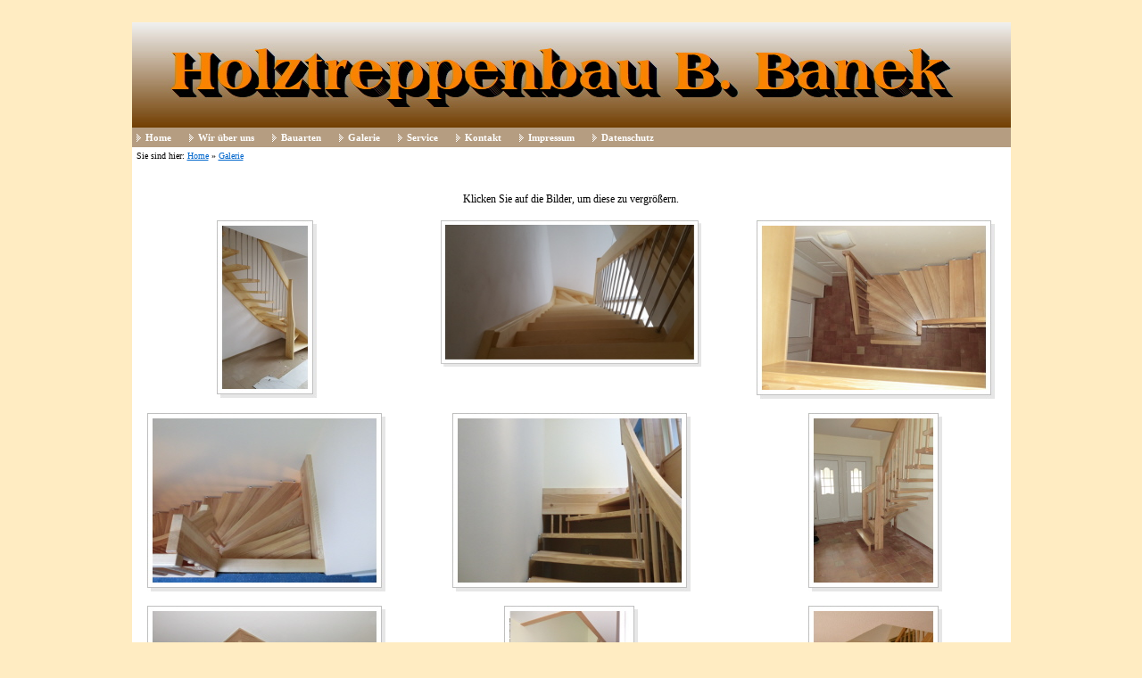

--- FILE ---
content_type: text/html
request_url: https://holztreppenbau-templin.com/treppen_viertel_gewendelt.html
body_size: 34901
content:
<!DOCTYPE html>
<html lang="de" dir="ltr">
<head>
<title>Treppen viertel gewendelt - treppenbau-banek.de</title>
<meta name="description" content="Treppen viertel gewendelt" />
<meta name="keywords" content="Treppen viertel gewendelt" />
<meta http-equiv="Content-Type" content="text/html; charset=iso-8859-1" />
<meta name="generator" content="HomepageFIX 2020 Version 11.1.0 - 09.07.2025 - http://www.homepagefix.de" />
<meta name="author" content="HomepageFIX 2020 Version 11.1.0" />
<meta http-equiv="X-UA-Compatible" content="IE=EmulateIE9"/>
<link rel="stylesheet" href="lightbox.css" type="text/css" media="screen" />
<script src="lightbox.js" type="text/javascript"></script>
<link rel="shortcut icon" href="favicon.ico" type="image/x-icon" />
<link rel="icon" href="favicon.ico" type="image/x-icon" />
<meta name="viewport" content="width=device-width, initial-scale=1.0">
<link href="layout.css" rel="stylesheet" type="text/css" media="all">
<!--[if lt IE 9]>
<link href="ie8.css" rel="stylesheet" type="text/css" media="all">
<script src="css3-mediaqueries.min.js"></script>
<script src="html5shiv.min.js"></script>
<![endif]-->
<script type="text/javascript">
msGesture = window.navigator && window.navigator.msPointerEnabled && window.MSGesture;
touchSupport = (( "ontouchstart" in window ) || msGesture || (window.navigator.MaxTouchPoints > 0) || window.DocumentTouch && document instanceof DocumentTouch);
if (touchSupport) { document.documentElement.className += ' touch'; }
</script>
</head>
<body class="" id="top">
<DIV class="frame">
<div class="wrapper row1">
<header id="header" class="full_width clear">
<a href="index.html"><img src="logo.jpg" alt="Treppen viertel gewendelt - treppenbau-banek.de" title="Treppen viertel gewendelt - treppenbau-banek.de" border="0" width="100%" /></a>
</header>
</div>
<div class="wrapper row2">
<nav id="topnav"><div class="myborder">
<div id="centeredmenu">
<ul class="clear">
<li><a href="index.html">Home</a></li>
<li><a href="wir_ueber_uns.html">Wir &uuml;ber uns</a></li>
<li><a href="bauarten.html">Bauarten</a>
<ul>
<li><a href="grundriss.html">Grundriss</a></li>
</ul></li>
<li><a href="galerie.html">Galerie</a>
<ul>
<li><a class="cup" href="treppen.html">Treppen</a>
<ul>
<li><a href="treppen_gerade.html">Treppen gerade</a></li>
<li><a href="treppen_viertel_gewendelt.html">Treppen viertel gewendelt</a></li>
<li><a href="treppen_2_x_viertel_gewendelt.html">Treppen 2 x viertel gewendelt</a></li>
<li><a href="treppen_halb_gewendelt.html">Treppen halb gewendelt</a></li>
<li><a href="raumspartreppen.html">Raumspartreppen</a></li>
</ul></li>
<li><a href="gelaender.html">Gel&auml;nder</a></li>
<li><a href="holzarten.html">Holzarten</a></li>
</ul></li>
<li><a href="service.html">Service</a></li>
<li><a href="kontakt.html">Kontakt</a></li>
<li><a href="impressum.html">Impressum</a></li>
<li><a href="datenschutz.html">Datenschutz</a></li>
<ul><li></li></ul>
</ul></div>
</div></nav>
</div>
<div class="wrapper row3">
<div id="container">
<div class="myborder">
<div style="font-size:10px;">
Sie sind hier: <a href="index.html" style="font-size:10px;">Home</a> &raquo; <a href="galerie.html" style="font-size:10px;">Galerie</a>
</div>
<br />
<center></center><br />
<div align="center">Klicken Sie auf die Bilder, um diese zu vergr&ouml;&szlig;ern.</div><br />
<div id="gallery">
<div class="clear"></div>
<div class="one_third first" align="center">
<a href="hpfixgal_treppen_viertel_gewendelt_bild_001_07_03_2018_14_42_20.jpg" rel="lightbox[gallery]" title="&nbsp;"><img src="hpfixgal_treppen_viertel_gewendelt_bild_001_07_03_2018_14_42_20_thumb.jpg" width="112" height="199" border="0" alt="" title="" /></a><br /><br />
</div>
<div class="one_third" align="center">
<a href="hpfixgal_treppen_viertel_gewendelt_bild_002_08_03_2017_14_18_46.jpg" rel="lightbox[gallery]" title="&nbsp;"><img src="hpfixgal_treppen_viertel_gewendelt_bild_002_08_03_2017_14_18_46_thumb.jpg" width="356" height="200" border="0" alt="" title="" /></a><br /><br />
</div>
<div class="one_third" align="center">
<a href="hpfixgal_treppen_viertel_gewendelt_bild_003_22_02_2011_08_10_02.jpg" rel="lightbox[gallery]" title="&nbsp;"><img src="hpfixgal_treppen_viertel_gewendelt_bild_003_22_02_2011_08_10_02_thumb.jpg" width="267" height="200" border="0" alt="" title="" /></a><br /><br />
</div>
<div class="clear"></div>
<div class="one_third first" align="center">
<a href="hpfixgal_treppen_viertel_gewendelt_bild_004_22_02_2011_08_10_00.jpg" rel="lightbox[gallery]" title="&nbsp;"><img src="hpfixgal_treppen_viertel_gewendelt_bild_004_22_02_2011_08_10_00_thumb.jpg" width="267" height="200" border="0" alt="" title="" /></a><br /><br />
</div>
<div class="one_third" align="center">
<a href="hpfixgal_treppen_viertel_gewendelt_bild_005_22_02_2011_08_10_04.jpg" rel="lightbox[gallery]" title="&nbsp;"><img src="hpfixgal_treppen_viertel_gewendelt_bild_005_22_02_2011_08_10_04_thumb.jpg" width="267" height="200" border="0" alt="" title="" /></a><br /><br />
</div>
<div class="one_third" align="center">
<a href="hpfixgal_treppen_viertel_gewendelt_bild_006_23_02_2011_08_14_38.jpg" rel="lightbox[gallery]" title="&nbsp;"><img src="hpfixgal_treppen_viertel_gewendelt_bild_006_23_02_2011_08_14_38_thumb.jpg" width="150" height="200" border="0" alt="" title="" /></a><br /><br />
</div>
<div class="clear"></div>
<div class="one_third first" align="center">
<a href="hpfixgal_treppen_viertel_gewendelt_bild_007_22_02_2011_08_10_10.jpg" rel="lightbox[gallery]" title="&nbsp;"><img src="hpfixgal_treppen_viertel_gewendelt_bild_007_22_02_2011_08_10_10_thumb.jpg" width="267" height="200" border="0" alt="" title="" /></a><br /><br />
</div>
<div class="one_third" align="center">
<a href="hpfixgal_treppen_viertel_gewendelt_bild_008_23_02_2011_08_15_22.jpg" rel="lightbox[gallery]" title="&nbsp;"><img src="hpfixgal_treppen_viertel_gewendelt_bild_008_23_02_2011_08_15_22_thumb.jpg" width="150" height="200" border="0" alt="" title="" /></a><br /><br />
</div>
<div class="one_third" align="center">
<a href="hpfixgal_treppen_viertel_gewendelt_bild_009_09_02_2011_11_06_14.jpg" rel="lightbox[gallery]" title="&nbsp;"><img src="hpfixgal_treppen_viertel_gewendelt_bild_009_09_02_2011_11_06_14_thumb.jpg" width="150" height="200" border="0" alt="" title="" /></a><br /><br />
</div>
<div class="clear"></div>
<div class="one_third first" align="center">
<a href="hpfixgal_treppen_viertel_gewendelt_bild_010_11_03_2010_11_21_40.jpg" rel="lightbox[gallery]" title="&nbsp;"><img src="hpfixgal_treppen_viertel_gewendelt_bild_010_11_03_2010_11_21_40_thumb.jpg" width="267" height="200" border="0" alt="" title="" /></a><br /><br />
</div>
<div class="one_third" align="center">
<a href="hpfixgal_treppen_viertel_gewendelt_bild_011_28_08_2012_14_23_18.jpg" rel="lightbox[gallery]" title="&nbsp;"><img src="hpfixgal_treppen_viertel_gewendelt_bild_011_28_08_2012_14_23_18_thumb.jpg" width="150" height="200" border="0" alt="" title="" /></a><br /><br />
</div>
<div class="one_third" align="center">
<a href="hpfixgal_treppen_viertel_gewendelt_bild_012_28_08_2012_14_23_32.jpg" rel="lightbox[gallery]" title="&nbsp;"><img src="hpfixgal_treppen_viertel_gewendelt_bild_012_28_08_2012_14_23_32_thumb.jpg" width="150" height="200" border="0" alt="" title="" /></a><br /><br />
</div>
<div class="clear"></div>
<div class="one_third first" align="center">
<a href="hpfixgal_treppen_viertel_gewendelt_bild_013_28_08_2012_14_23_42.jpg" rel="lightbox[gallery]" title="&nbsp;"><img src="hpfixgal_treppen_viertel_gewendelt_bild_013_28_08_2012_14_23_42_thumb.jpg" width="150" height="200" border="0" alt="" title="" /></a><br /><br />
</div>
<div class="one_third" align="center">
<a href="hpfixgal_treppen_viertel_gewendelt_bild_014_28_08_2012_14_24_52.jpg" rel="lightbox[gallery]" title="&nbsp;"><img src="hpfixgal_treppen_viertel_gewendelt_bild_014_28_08_2012_14_24_52_thumb.jpg" width="267" height="200" border="0" alt="" title="" /></a><br /><br />
</div>
<div class="one_third" align="center">
<a href="hpfixgal_treppen_viertel_gewendelt_bild_015_21_01_2013_10_58_58.jpg" rel="lightbox[gallery]" title="&nbsp;"><img src="hpfixgal_treppen_viertel_gewendelt_bild_015_21_01_2013_10_58_58_thumb.jpg" width="150" height="200" border="0" alt="" title="" /></a><br /><br />
</div>
<div class="clear"></div>
<div class="one_third first" align="center">
<a href="hpfixgal_treppen_viertel_gewendelt_bild_016_21_01_2013_10_59_10.jpg" rel="lightbox[gallery]" title="&nbsp;"><img src="hpfixgal_treppen_viertel_gewendelt_bild_016_21_01_2013_10_59_10_thumb.jpg" width="267" height="200" border="0" alt="" title="" /></a><br /><br />
</div>
<div class="one_third" align="center">
<a href="hpfixgal_treppen_viertel_gewendelt_bild_017_21_01_2013_10_59_38.jpg" rel="lightbox[gallery]" title="&nbsp;"><img src="hpfixgal_treppen_viertel_gewendelt_bild_017_21_01_2013_10_59_38_thumb.jpg" width="267" height="200" border="0" alt="" title="" /></a><br /><br />
</div>
<div class="one_third" align="center">
<a href="hpfixgal_treppen_viertel_gewendelt_bild_018_21_01_2013_11_02_04.jpg" rel="lightbox[gallery]" title="&nbsp;"><img src="hpfixgal_treppen_viertel_gewendelt_bild_018_21_01_2013_11_02_04_thumb.jpg" width="267" height="200" border="0" alt="" title="" /></a><br /><br />
</div>
<div class="clear"></div>
<div class="one_third first" align="center">
<a href="hpfixgal_treppen_viertel_gewendelt_bild_019_26_04_2013_14_13_14.jpg" rel="lightbox[gallery]" title="&nbsp;"><img src="hpfixgal_treppen_viertel_gewendelt_bild_019_26_04_2013_14_13_14_thumb.jpg" width="150" height="200" border="0" alt="" title="" /></a><br /><br />
</div>
<div class="one_third" align="center">
<a href="hpfixgal_treppen_viertel_gewendelt_bild_020_26_04_2013_14_13_32.jpg" rel="lightbox[gallery]" title="&nbsp;"><img src="hpfixgal_treppen_viertel_gewendelt_bild_020_26_04_2013_14_13_32_thumb.jpg" width="150" height="200" border="0" alt="" title="" /></a><br /><br />
</div>
<div class="one_third" align="center">
<a href="hpfixgal_treppen_viertel_gewendelt_bild_021_26_04_2013_14_13_58.jpg" rel="lightbox[gallery]" title="&nbsp;"><img src="hpfixgal_treppen_viertel_gewendelt_bild_021_26_04_2013_14_13_58_thumb.jpg" width="267" height="200" border="0" alt="" title="" /></a><br /><br />
</div>
<div class="clear"></div>
<div class="one_third first" align="center">
<a href="hpfixgal_treppen_viertel_gewendelt_bild_022_26_04_2013_14_14_26.jpg" rel="lightbox[gallery]" title="&nbsp;"><img src="hpfixgal_treppen_viertel_gewendelt_bild_022_26_04_2013_14_14_26_thumb.jpg" width="267" height="200" border="0" alt="" title="" /></a><br /><br />
</div>
<div class="one_third" align="center">
<a href="hpfixgal_treppen_viertel_gewendelt_bild_023_26_04_2013_14_15_38.jpg" rel="lightbox[gallery]" title="&nbsp;"><img src="hpfixgal_treppen_viertel_gewendelt_bild_023_26_04_2013_14_15_38_thumb.jpg" width="267" height="200" border="0" alt="" title="" /></a><br /><br />
</div>
<div class="one_third" align="center">
<a href="hpfixgal_treppen_viertel_gewendelt_bild_024_15_11_2013_13_25_52.jpg" rel="lightbox[gallery]" title="&nbsp;"><img src="hpfixgal_treppen_viertel_gewendelt_bild_024_15_11_2013_13_25_52_thumb.jpg" width="267" height="200" border="0" alt="" title="" /></a><br /><br />
</div>
<div class="clear"></div>
<div class="one_third first" align="center">
<a href="hpfixgal_treppen_viertel_gewendelt_bild_025_15_11_2013_13_26_06.jpg" rel="lightbox[gallery]" title="&nbsp;"><img src="hpfixgal_treppen_viertel_gewendelt_bild_025_15_11_2013_13_26_06_thumb.jpg" width="267" height="200" border="0" alt="" title="" /></a><br /><br />
</div>
<div class="one_third" align="center">
<a href="hpfixgal_treppen_viertel_gewendelt_bild_026_15_11_2013_13_26_20.jpg" rel="lightbox[gallery]" title="&nbsp;"><img src="hpfixgal_treppen_viertel_gewendelt_bild_026_15_11_2013_13_26_20_thumb.jpg" width="267" height="200" border="0" alt="" title="" /></a><br /><br />
</div>
<div class="one_third" align="center">
<a href="hpfixgal_treppen_viertel_gewendelt_bild_027_15_11_2013_13_26_32.jpg" rel="lightbox[gallery]" title="&nbsp;"><img src="hpfixgal_treppen_viertel_gewendelt_bild_027_15_11_2013_13_26_32_thumb.jpg" width="267" height="200" border="0" alt="" title="" /></a><br /><br />
</div>
<div class="clear"></div>
<div class="one_third first" align="center">
<a href="hpfixgal_treppen_viertel_gewendelt_bild_028_10_12_2013_15_23_32.jpg" rel="lightbox[gallery]" title="&nbsp;"><img src="hpfixgal_treppen_viertel_gewendelt_bild_028_10_12_2013_15_23_32_thumb.jpg" width="150" height="200" border="0" alt="" title="" /></a><br /><br />
</div>
<div class="one_third" align="center">
<a href="hpfixgal_treppen_viertel_gewendelt_bild_029_10_12_2013_15_23_50.jpg" rel="lightbox[gallery]" title="&nbsp;"><img src="hpfixgal_treppen_viertel_gewendelt_bild_029_10_12_2013_15_23_50_thumb.jpg" width="150" height="200" border="0" alt="" title="" /></a><br /><br />
</div>
<div class="one_third" align="center">
<a href="hpfixgal_treppen_viertel_gewendelt_bild_030_10_12_2013_15_24_38.jpg" rel="lightbox[gallery]" title="&nbsp;"><img src="hpfixgal_treppen_viertel_gewendelt_bild_030_10_12_2013_15_24_38_thumb.jpg" width="267" height="200" border="0" alt="" title="" /></a><br /><br />
</div>
<div class="clear"></div>
<div class="one_third first" align="center">
<a href="hpfixgal_treppen_viertel_gewendelt_bild_031_05_11_2014_16_20_02.jpg" rel="lightbox[gallery]" title="&nbsp;"><img src="hpfixgal_treppen_viertel_gewendelt_bild_031_05_11_2014_16_20_02_thumb.jpg" width="267" height="200" border="0" alt="" title="" /></a><br /><br />
</div>
<div class="one_third" align="center">
<a href="hpfixgal_treppen_viertel_gewendelt_bild_032_05_11_2014_16_21_04.jpg" rel="lightbox[gallery]" title="&nbsp;"><img src="hpfixgal_treppen_viertel_gewendelt_bild_032_05_11_2014_16_21_04_thumb.jpg" width="267" height="200" border="0" alt="" title="" /></a><br /><br />
</div>
<div class="one_third" align="center">
<a href="hpfixgal_treppen_viertel_gewendelt_bild_033_05_11_2014_16_21_30.jpg" rel="lightbox[gallery]" title="&nbsp;"><img src="hpfixgal_treppen_viertel_gewendelt_bild_033_05_11_2014_16_21_30_thumb.jpg" width="267" height="200" border="0" alt="" title="" /></a><br /><br />
</div>
<div class="clear"></div>
<div class="one_third first" align="center">
<a href="hpfixgal_treppen_viertel_gewendelt_bild_034_22_05_2015_13_16_54.jpg" rel="lightbox[gallery]" title="&nbsp;"><img src="hpfixgal_treppen_viertel_gewendelt_bild_034_22_05_2015_13_16_54_thumb.jpg" width="267" height="200" border="0" alt="" title="" /></a><br /><br />
</div>
<div class="one_third" align="center">
<a href="hpfixgal_treppen_viertel_gewendelt_bild_035_22_05_2015_13_17_38.jpg" rel="lightbox[gallery]" title="&nbsp;"><img src="hpfixgal_treppen_viertel_gewendelt_bild_035_22_05_2015_13_17_38_thumb.jpg" width="267" height="200" border="0" alt="" title="" /></a><br /><br />
</div>
<div class="one_third" align="center">
<a href="hpfixgal_treppen_viertel_gewendelt_bild_036_22_05_2015_13_18_32.jpg" rel="lightbox[gallery]" title="&nbsp;"><img src="hpfixgal_treppen_viertel_gewendelt_bild_036_22_05_2015_13_18_32_thumb.jpg" width="267" height="200" border="0" alt="" title="" /></a><br /><br />
</div>
<div class="clear"></div>
<div class="one_third first" align="center">
<a href="hpfixgal_treppen_viertel_gewendelt_bild_037_23_04_2014_11_53_06.jpg" rel="lightbox[gallery]" title="&nbsp;"><img src="hpfixgal_treppen_viertel_gewendelt_bild_037_23_04_2014_11_53_06_thumb.jpg" width="123" height="199" border="0" alt="" title="" /></a><br /><br />
</div>
<div class="one_third" align="center">
<a href="hpfixgal_treppen_viertel_gewendelt_bild_038_28_12_2018_13_27_34.jpg" rel="lightbox[gallery]" title="&nbsp;"><img src="hpfixgal_treppen_viertel_gewendelt_bild_038_28_12_2018_13_27_34_thumb.jpg" width="267" height="200" border="0" alt="" title="" /></a><br /><br />
</div>
<div class="one_third" align="center">
<a href="hpfixgal_treppen_viertel_gewendelt_bild_039_28_12_2018_13_28_18.jpg" rel="lightbox[gallery]" title="&nbsp;"><img src="hpfixgal_treppen_viertel_gewendelt_bild_039_28_12_2018_13_28_18_thumb.jpg" width="267" height="200" border="0" alt="" title="" /></a><br /><br />
</div>
<div class="clear"></div>
<div class="one_third first" align="center">
<a href="hpfixgal_treppen_viertel_gewendelt_bild_040_28_12_2018_13_28_54.jpg" rel="lightbox[gallery]" title="&nbsp;"><img src="hpfixgal_treppen_viertel_gewendelt_bild_040_28_12_2018_13_28_54_thumb.jpg" width="267" height="200" border="0" alt="" title="" /></a><br /><br />
</div>
<div class="one_third" align="center">
<a href="hpfixgal_treppen_viertel_gewendelt_bild_041_28_12_2018_13_29_24.jpg" rel="lightbox[gallery]" title="&nbsp;"><img src="hpfixgal_treppen_viertel_gewendelt_bild_041_28_12_2018_13_29_24_thumb.jpg" width="267" height="200" border="0" alt="" title="" /></a><br /><br />
</div>
<div class="one_third" align="center">
<a href="hpfixgal_treppen_viertel_gewendelt_bild_042_28_12_2018_13_29_38.jpg" rel="lightbox[gallery]" title="&nbsp;"><img src="hpfixgal_treppen_viertel_gewendelt_bild_042_28_12_2018_13_29_38_thumb.jpg" width="267" height="200" border="0" alt="" title="" /></a><br /><br />
</div>
<div class="clear"></div>
<div class="one_third first" align="center">
<a href="hpfixgal_treppen_viertel_gewendelt_bild_043_28_12_2018_13_31_56.jpg" rel="lightbox[gallery]" title="&nbsp;"><img src="hpfixgal_treppen_viertel_gewendelt_bild_043_28_12_2018_13_31_56_thumb.jpg" width="267" height="200" border="0" alt="" title="" /></a><br /><br />
</div>
<div class="one_third" align="center">
<a href="hpfixgal_treppen_viertel_gewendelt_bild_044_28_12_2018_13_32_18.jpg" rel="lightbox[gallery]" title="&nbsp;"><img src="hpfixgal_treppen_viertel_gewendelt_bild_044_28_12_2018_13_32_18_thumb.jpg" width="267" height="200" border="0" alt="" title="" /></a><br /><br />
</div>
<div class="one_third" align="center">
<a href="hpfixgal_treppen_viertel_gewendelt_bild_045_28_12_2018_13_32_36.jpg" rel="lightbox[gallery]" title="&nbsp;"><img src="hpfixgal_treppen_viertel_gewendelt_bild_045_28_12_2018_13_32_36_thumb.jpg" width="267" height="200" border="0" alt="" title="" /></a><br /><br />
</div>
<div class="clear"></div>
<div class="one_third first" align="center">
<a href="hpfixgal_treppen_viertel_gewendelt_bild_046_28_12_2018_13_33_12.jpg" rel="lightbox[gallery]" title="&nbsp;"><img src="hpfixgal_treppen_viertel_gewendelt_bild_046_28_12_2018_13_33_12_thumb.jpg" width="267" height="200" border="0" alt="" title="" /></a><br /><br />
</div>
<div class="one_third" align="center">
<a href="hpfixgal_treppen_viertel_gewendelt_bild_047_28_12_2018_13_33_28.jpg" rel="lightbox[gallery]" title="&nbsp;"><img src="hpfixgal_treppen_viertel_gewendelt_bild_047_28_12_2018_13_33_28_thumb.jpg" width="267" height="200" border="0" alt="" title="" /></a><br /><br />
</div>
<div class="one_third" align="center">
<a href="hpfixgal_treppen_viertel_gewendelt_bild_048_22_04_2016_08_32_26.jpg" rel="lightbox[gallery]" title="&nbsp;"><img src="hpfixgal_treppen_viertel_gewendelt_bild_048_22_04_2016_08_32_26_thumb.jpg" width="267" height="200" border="0" alt="" title="" /></a><br /><br />
</div>
<div class="clear"></div>
<div class="one_third first" align="center">
<a href="hpfixgal_treppen_viertel_gewendelt_bild_049_22_04_2016_08_32_34.jpg" rel="lightbox[gallery]" title="&nbsp;"><img src="hpfixgal_treppen_viertel_gewendelt_bild_049_22_04_2016_08_32_34_thumb.jpg" width="267" height="200" border="0" alt="" title="" /></a><br /><br />
</div>
<div class="one_third" align="center">
<a href="hpfixgal_treppen_viertel_gewendelt_bild_050_22_04_2016_08_32_40.jpg" rel="lightbox[gallery]" title="&nbsp;"><img src="hpfixgal_treppen_viertel_gewendelt_bild_050_22_04_2016_08_32_40_thumb.jpg" width="267" height="200" border="0" alt="" title="" /></a><br /><br />
</div>
<div class="one_third" align="center">
<a href="hpfixgal_treppen_viertel_gewendelt_bild_051_22_04_2016_08_32_50.jpg" rel="lightbox[gallery]" title="&nbsp;"><img src="hpfixgal_treppen_viertel_gewendelt_bild_051_22_04_2016_08_32_50_thumb.jpg" width="150" height="200" border="0" alt="" title="" /></a><br /><br />
</div>
<div class="clear"></div>
<div class="one_third first" align="center">
<a href="hpfixgal_treppen_viertel_gewendelt_bild_052_22_04_2016_08_33_08.jpg" rel="lightbox[gallery]" title="&nbsp;"><img src="hpfixgal_treppen_viertel_gewendelt_bild_052_22_04_2016_08_33_08_thumb.jpg" width="267" height="200" border="0" alt="" title="" /></a><br /><br />
</div>
<div class="one_third" align="center">
<a href="hpfixgal_treppen_viertel_gewendelt_bild_053_11_11_2015_14_09_16.jpg" rel="lightbox[gallery]" title="&nbsp;"><img src="hpfixgal_treppen_viertel_gewendelt_bild_053_11_11_2015_14_09_16_thumb.jpg" width="150" height="200" border="0" alt="" title="" /></a><br /><br />
</div>
<div class="one_third" align="center">
<a href="hpfixgal_treppen_viertel_gewendelt_bild_054_11_11_2015_14_09_58.jpg" rel="lightbox[gallery]" title="&nbsp;"><img src="hpfixgal_treppen_viertel_gewendelt_bild_054_11_11_2015_14_09_58_thumb.jpg" width="267" height="200" border="0" alt="" title="" /></a><br /><br />
</div>
<div class="clear"></div>
<div class="one_third first" align="center">
<a href="hpfixgal_treppen_viertel_gewendelt_bild_055_11_11_2015_14_10_32.jpg" rel="lightbox[gallery]" title="&nbsp;"><img src="hpfixgal_treppen_viertel_gewendelt_bild_055_11_11_2015_14_10_32_thumb.jpg" width="267" height="200" border="0" alt="" title="" /></a><br /><br />
</div>
<div class="one_third" align="center">
<a href="hpfixgal_treppen_viertel_gewendelt_bild_056_11_11_2015_14_10_42.jpg" rel="lightbox[gallery]" title="&nbsp;"><img src="hpfixgal_treppen_viertel_gewendelt_bild_056_11_11_2015_14_10_42_thumb.jpg" width="267" height="200" border="0" alt="" title="" /></a><br /><br />
</div>
<div class="one_third" align="center">
<a href="hpfixgal_treppen_viertel_gewendelt_bild_057_11_11_2015_14_11_02.jpg" rel="lightbox[gallery]" title="&nbsp;"><img src="hpfixgal_treppen_viertel_gewendelt_bild_057_11_11_2015_14_11_02_thumb.jpg" width="267" height="200" border="0" alt="" title="" /></a><br /><br />
</div>
<div class="clear"></div>
<div class="one_third first" align="center">
<a href="hpfixgal_treppen_viertel_gewendelt_bild_058_11_11_2015_14_11_52.jpg" rel="lightbox[gallery]" title="&nbsp;"><img src="hpfixgal_treppen_viertel_gewendelt_bild_058_11_11_2015_14_11_52_thumb.jpg" width="267" height="200" border="0" alt="" title="" /></a><br /><br />
</div>
<div class="one_third" align="center">
<a href="hpfixgal_treppen_viertel_gewendelt_bild_059_08_07_2014_16_06_54.jpg" rel="lightbox[gallery]" title="&nbsp;"><img src="hpfixgal_treppen_viertel_gewendelt_bild_059_08_07_2014_16_06_54_thumb.jpg" width="267" height="200" border="0" alt="" title="" /></a><br /><br />
</div>
<div class="one_third" align="center">
<a href="hpfixgal_treppen_viertel_gewendelt_bild_060_08_07_2014_16_07_44.jpg" rel="lightbox[gallery]" title="&nbsp;"><img src="hpfixgal_treppen_viertel_gewendelt_bild_060_08_07_2014_16_07_44_thumb.jpg" width="267" height="200" border="0" alt="" title="" /></a><br /><br />
</div>
<div class="clear"></div>
<div class="one_third first" align="center">
<a href="hpfixgal_treppen_viertel_gewendelt_bild_061_08_07_2014_16_07_58.jpg" rel="lightbox[gallery]" title="&nbsp;"><img src="hpfixgal_treppen_viertel_gewendelt_bild_061_08_07_2014_16_07_58_thumb.jpg" width="267" height="200" border="0" alt="" title="" /></a><br /><br />
</div>
<div class="one_third" align="center">
<a href="hpfixgal_treppen_viertel_gewendelt_bild_062_08_07_2014_16_09_52.jpg" rel="lightbox[gallery]" title="&nbsp;"><img src="hpfixgal_treppen_viertel_gewendelt_bild_062_08_07_2014_16_09_52_thumb.jpg" width="267" height="200" border="0" alt="" title="" /></a><br /><br />
</div>
<div class="one_third" align="center">
<a href="hpfixgal_treppen_viertel_gewendelt_bild_063_27_11_2008_14_04_26.jpg" rel="lightbox[gallery]" title="&nbsp;"><img src="hpfixgal_treppen_viertel_gewendelt_bild_063_27_11_2008_14_04_26_thumb.jpg" width="299" height="200" border="0" alt="" title="" /></a><br /><br />
</div>
<div class="clear"></div>
<div class="one_third first" align="center">
<a href="hpfixgal_treppen_viertel_gewendelt_bild_064_16_06_2004_07_48_52.jpg" rel="lightbox[gallery]" title="&nbsp;"><img src="hpfixgal_treppen_viertel_gewendelt_bild_064_16_06_2004_07_48_52_thumb.jpg" width="267" height="200" border="0" alt="" title="" /></a><br /><br />
</div>
<div class="one_third" align="center">
<a href="hpfixgal_treppen_viertel_gewendelt_bild_065_16_06_2004_07_48_54.jpg" rel="lightbox[gallery]" title="&nbsp;"><img src="hpfixgal_treppen_viertel_gewendelt_bild_065_16_06_2004_07_48_54_thumb.jpg" width="267" height="200" border="0" alt="" title="" /></a><br /><br />
</div>
<div class="one_third" align="center">
<a href="hpfixgal_treppen_viertel_gewendelt_bild_066_16_06_2004_07_48_56.jpg" rel="lightbox[gallery]" title="&nbsp;"><img src="hpfixgal_treppen_viertel_gewendelt_bild_066_16_06_2004_07_48_56_thumb.jpg" width="267" height="200" border="0" alt="" title="" /></a><br /><br />
</div>
<div class="clear"></div>
<div class="one_third first" align="center">
<a href="hpfixgal_treppen_viertel_gewendelt_bild_067_16_06_2004_07_48_58.jpg" rel="lightbox[gallery]" title="&nbsp;"><img src="hpfixgal_treppen_viertel_gewendelt_bild_067_16_06_2004_07_48_58_thumb.jpg" width="267" height="200" border="0" alt="" title="" /></a><br /><br />
</div>
<div class="one_third" align="center">
<a href="hpfixgal_treppen_viertel_gewendelt_bild_068_03_07_2017_14_20_14.jpg" rel="lightbox[gallery]" title="&nbsp;"><img src="hpfixgal_treppen_viertel_gewendelt_bild_068_03_07_2017_14_20_14_thumb.jpg" width="356" height="200" border="0" alt="" title="" /></a><br /><br />
</div>
<div class="one_third" align="center">
<a href="hpfixgal_treppen_viertel_gewendelt_bild_069_03_07_2017_14_20_24.jpg" rel="lightbox[gallery]" title="&nbsp;"><img src="hpfixgal_treppen_viertel_gewendelt_bild_069_03_07_2017_14_20_24_thumb.jpg" width="112" height="199" border="0" alt="" title="" /></a><br /><br />
</div>
<div class="clear"></div>
<div class="one_third first" align="center">
<a href="hpfixgal_treppen_viertel_gewendelt_bild_070_16_07_2019_10_23_38.jpg" rel="lightbox[gallery]" title="&nbsp;"><img src="hpfixgal_treppen_viertel_gewendelt_bild_070_16_07_2019_10_23_38_thumb.jpg" width="267" height="200" border="0" alt="" title="" /></a><br /><br />
</div>
<div class="one_third" align="center">
<a href="hpfixgal_treppen_viertel_gewendelt_bild_071_16_07_2019_10_23_28.jpg" rel="lightbox[gallery]" title="&nbsp;"><img src="hpfixgal_treppen_viertel_gewendelt_bild_071_16_07_2019_10_23_28_thumb.jpg" width="267" height="200" border="0" alt="" title="" /></a><br /><br />
</div>
<div class="one_third" align="center">
<a href="hpfixgal_treppen_viertel_gewendelt_bild_072_16_07_2019_10_24_48.jpg" rel="lightbox[gallery]" title="&nbsp;"><img src="hpfixgal_treppen_viertel_gewendelt_bild_072_16_07_2019_10_24_48_thumb.jpg" width="267" height="200" border="0" alt="" title="" /></a><br /><br />
</div>
<div class="clear"></div>
<div class="one_third first" align="center">
<a href="hpfixgal_treppen_viertel_gewendelt_bild_073_16_07_2019_10_24_10.jpg" rel="lightbox[gallery]" title="&nbsp;"><img src="hpfixgal_treppen_viertel_gewendelt_bild_073_16_07_2019_10_24_10_thumb.jpg" width="267" height="200" border="0" alt="" title="" /></a><br /><br />
</div>
<div class="one_third" align="center">
<a href="hpfixgal_treppen_viertel_gewendelt_bild_074_29_10_2020_11_40_08.jpg" rel="lightbox[gallery]" title="&nbsp;"><img src="hpfixgal_treppen_viertel_gewendelt_bild_074_29_10_2020_11_40_08_thumb.jpg" width="267" height="200" border="0" alt="" title="" /></a><br /><br />
</div>
<div class="one_third" align="center">
<a href="hpfixgal_treppen_viertel_gewendelt_bild_075_29_10_2020_11_40_46.jpg" rel="lightbox[gallery]" title="&nbsp;"><img src="hpfixgal_treppen_viertel_gewendelt_bild_075_29_10_2020_11_40_46_thumb.jpg" width="267" height="200" border="0" alt="" title="" /></a><br /><br />
</div>
<div class="clear"></div>
<div class="one_third first" align="center">
<a href="hpfixgal_treppen_viertel_gewendelt_bild_076_09_10_2023_08_25_50.jpg" rel="lightbox[gallery]" title="&nbsp;"><img src="hpfixgal_treppen_viertel_gewendelt_bild_076_09_10_2023_08_25_50_thumb.jpg" width="150" height="200" border="0" alt="" title="" /></a><br /><br />
</div>
<div class="one_third" align="center">
<a href="hpfixgal_treppen_viertel_gewendelt_bild_077_09_10_2023_08_25_50.jpg" rel="lightbox[gallery]" title="&nbsp;"><img src="hpfixgal_treppen_viertel_gewendelt_bild_077_09_10_2023_08_25_50_thumb.jpg" width="150" height="200" border="0" alt="" title="" /></a><br /><br />
</div>
<div class="one_third" align="center">
<a href="hpfixgal_treppen_viertel_gewendelt_bild_078_09_10_2023_08_25_50.jpg" rel="lightbox[gallery]" title="&nbsp;"><img src="hpfixgal_treppen_viertel_gewendelt_bild_078_09_10_2023_08_25_50_thumb.jpg" width="150" height="200" border="0" alt="" title="" /></a><br /><br />
</div>
<div class="clear"></div>
<div class="one_third first" align="center">
<a href="hpfixgal_treppen_viertel_gewendelt_bild_079_09_10_2023_08_25_50.jpg" rel="lightbox[gallery]" title="&nbsp;"><img src="hpfixgal_treppen_viertel_gewendelt_bild_079_09_10_2023_08_25_50_thumb.jpg" width="150" height="200" border="0" alt="" title="" /></a><br /><br />
</div>
<div class="one_third" align="center">
<a href="hpfixgal_treppen_viertel_gewendelt_bild_080_19_10_2023_07_48_04.jpg" rel="lightbox[gallery]" title="&nbsp;"><img src="hpfixgal_treppen_viertel_gewendelt_bild_080_19_10_2023_07_48_04_thumb.jpg" width="222" height="200" border="0" alt="" title="" /></a><br /><br />
</div>
<div class="one_third" align="center">
<a href="hpfixgal_treppen_viertel_gewendelt_bild_081_02_11_2021_15_03_28.jpg" rel="lightbox[gallery]" title="&nbsp;"><img src="hpfixgal_treppen_viertel_gewendelt_bild_081_02_11_2021_15_03_28_thumb.jpg" width="112" height="199" border="0" alt="" title="" /></a><br /><br />
</div>
<div class="clear"></div>
<div class="one_third first" align="center">
<a href="hpfixgal_treppen_viertel_gewendelt_bild_082_11_08_2022_14_27_06.jpg" rel="lightbox[gallery]" title="&nbsp;"><img src="hpfixgal_treppen_viertel_gewendelt_bild_082_11_08_2022_14_27_06_thumb.jpg" width="152" height="201" border="0" alt="" title="" /></a><br /><br />
</div>
<div class="one_third" align="center">
<a href="hpfixgal_treppen_viertel_gewendelt_bild_083_29_10_2021_10_18_50.jpg" rel="lightbox[gallery]" title="&nbsp;"><img src="hpfixgal_treppen_viertel_gewendelt_bild_083_29_10_2021_10_18_50_thumb.jpg" width="150" height="200" border="0" alt="" title="" /></a><br /><br />
</div>
<div class="one_third" align="center">
<a href="hpfixgal_treppen_viertel_gewendelt_bild_084_31_03_2022_18_51_50.jpg" rel="lightbox[gallery]" title="&nbsp;"><img src="hpfixgal_treppen_viertel_gewendelt_bild_084_31_03_2022_18_51_50_thumb.jpg" width="112" height="199" border="0" alt="" title="" /></a><br /><br />
</div>
<div class="clear"></div>
<div class="one_third first" align="center">
<a href="hpfixgal_treppen_viertel_gewendelt_bild_085_31_03_2022_18_51_50.jpg" rel="lightbox[gallery]" title="&nbsp;"><img src="hpfixgal_treppen_viertel_gewendelt_bild_085_31_03_2022_18_51_50_thumb.jpg" width="112" height="199" border="0" alt="" title="" /></a><br /><br />
</div>
<div class="one_third" align="center">
<a href="hpfixgal_treppen_viertel_gewendelt_bild_086_31_03_2022_18_51_50.jpg" rel="lightbox[gallery]" title="&nbsp;"><img src="hpfixgal_treppen_viertel_gewendelt_bild_086_31_03_2022_18_51_50_thumb.jpg" width="112" height="199" border="0" alt="" title="" /></a><br /><br />
</div>
<div class="one_third" align="center">
<a href="hpfixgal_treppen_viertel_gewendelt_bild_087_31_03_2022_18_51_50.jpg" rel="lightbox[gallery]" title="&nbsp;"><img src="hpfixgal_treppen_viertel_gewendelt_bild_087_31_03_2022_18_51_50_thumb.jpg" width="356" height="200" border="0" alt="" title="" /></a><br /><br />
</div>
<div class="clear"></div>
<div class="one_third first" align="center">
<a href="hpfixgal_treppen_viertel_gewendelt_bild_088_31_03_2022_18_51_52.jpg" rel="lightbox[gallery]" title="&nbsp;"><img src="hpfixgal_treppen_viertel_gewendelt_bild_088_31_03_2022_18_51_52_thumb.jpg" width="112" height="199" border="0" alt="" title="" /></a><br /><br />
</div>
<div class="one_third" align="center">
<a href="hpfixgal_treppen_viertel_gewendelt_bild_089_17_03_2025_11_34_14.jpg" rel="lightbox[gallery]" title="&nbsp;"><img src="hpfixgal_treppen_viertel_gewendelt_bild_089_17_03_2025_11_34_14_thumb.jpg" width="267" height="200" border="0" alt="" title="" /></a><br /><br />
</div>
<div class="one_third" align="center">
<a href="hpfixgal_treppen_viertel_gewendelt_bild_090_17_03_2025_11_34_26.jpg" rel="lightbox[gallery]" title="&nbsp;"><img src="hpfixgal_treppen_viertel_gewendelt_bild_090_17_03_2025_11_34_26_thumb.jpg" width="267" height="200" border="0" alt="" title="" /></a><br /><br />
</div>
<div class="clear"></div>
<div class="one_third first" align="center">
<a href="hpfixgal_treppen_viertel_gewendelt_bild_091_17_03_2025_11_34_32.jpg" rel="lightbox[gallery]" title="&nbsp;"><img src="hpfixgal_treppen_viertel_gewendelt_bild_091_17_03_2025_11_34_32_thumb.jpg" width="267" height="200" border="0" alt="" title="" /></a><br /><br />
</div>
<div class="clear"></div>
</div>
<center></center>
<div align="center">
<br />
</div>
</div>
</div>
</div>
<div class="wrapper row4">
<div id="copyright" class="clear">
<div class="myborder" align="center">
<a class="footerlink" href="impressum.html">Impressum</a>
| <a class="footerlink" href="datenschutz.html">Datenschutz</a>
| &copy; Copyright Treppenbau B. Banek
| Letzte &Auml;nderung: 09.07.2025
| Erstellt mit <a rel="nofollow" class="footerlink" href="http://www.eigene-homepage-365.de" target="_blank">HomepageFIX 2020</a>
&nbsp;&nbsp;
</div></div>
<p id="back-top"><a href="#top"><span></span></a></p>
</div></div>
<!-- Scripts -->
<script src="jquery-latest.min.js"></script>
<script src="jquery-ui.min.js"></script>
<script src="lightbox.js"></script>
<script>window.jQuery || document.write('<script src="jquery-latest.min.js"><\/script>\
<script src="jquery-ui.min.js"><\/script>')</script>
<script>jQuery(document).ready(function($){ $('img').removeAttr('width height'); });</script>
<!--[if gt IE 8]><script src="jquery-mobilemenu.min.js"></script><![endif]-->
<!--[if !IE]><!--><script src="jquery-mobilemenu.min.js"></script><!--<![endif]-->
<script src="custom.js"></script>
</body>
</html>


--- FILE ---
content_type: text/css
request_url: https://holztreppenbau-templin.com/layout.css
body_size: 23870
content:



img.bg { z-index: -200; }

html{overflow-y:scroll;}
body{
	
	
	background-color : #FFECC2;
	color : #000000;
	font-size: 12px;
	font-family : Verdana;
	margin: 5px 0px 0px 0px; 
	padding: 0px;
	text-align: center;	
}

#cookie-bar {background:#111111; height:24px; line-height:24px; color:#eeeeee; text-align:center; padding:3px 0; z-index: 999999;}
#cookie-bar.fixed {position:fixed; top:0; left:0; width:100%;}
#cookie-bar.fixed.bottom {bottom:0; top:auto;}
#cookie-bar p {margin:0; padding:0;}
#cookie-bar a {color:#ffffff; display:inline-block; border-radius:3px; text-decoration:none; padding:0 6px; margin-left:8px;}
#cookie-bar .cb-enable {background:#007700;}
#cookie-bar .cb-enable:hover {background:#009900;}
#cookie-bar .cb-disable {background:#990000;}
#cookie-bar .cb-disable:hover {background:#bb0000;}
#cookie-bar .cb-policy {background:#0033bb;}
#cookie-bar .cb-policy:hover {background:#0055dd;}

.frame {max-width: 985px; margin: 0 auto;}

body{margin:0; padding:0; }
body.boxed{color:#919191; background-color:#000000;}

.justify{text-align:justify;}
.bold{font-weight:bold;}
.center{text-align:center;}
.right{text-align:right;}
.uppercase{text-transform:uppercase;}
.hidden{display:none;}

.clear{display:block; clear:both;}
.clear:after{display:block; visibility:hidden; height:0; clear:both; font-size:0; content:"";}

a {color : #0066CC; font-weight : normal; font-size: 12px; text-decoration:underline; }
a:hover{ color : #0066CC; }

.fl_left{float:left;}
.fl_right{float:right;}

img{width:auto; max-width:100%; height:auto; margin:0; padding:0; border:none; line-height:normal; vertical-align:middle;}
.boxholder{padding:9px; border:1px solid #0066CC;}
.imgl{float:left; margin:0 15px 10px 0; clear:left;}
.imgr{float:right; margin:0 0 10px 15px; clear:right;}

address, article, aside, figcaption, figure, footer, header, hgroup, nav, section{display:block; margin:0; padding:0;}

.video{display:block; position:relative; width:100%; height:0; margin:0; padding:0 0 56.25% 0; /* using a 16:9 aspect ratio, the height is 56.25% of the width (9/16=0.5625) */}
.video iframe{display:block; position:absolute; width:100%; height:100%; margin:0; padding:0;}

div.wrapper, .wrapper100{display:block; width:100%; margin:0; padding:0; text-align:left; word-wrap:break-word; }

body{font-family:Verdana;}

h1, h2, h3, h4, h5, h6{margin:0 0 30px 0; font-family:Verdana; font-weight:normal; line-height:normal;}

address{margin:10px 0; font-style:normal;}

nav ul{margin:0; padding:0; list-style:none;}

#header, #topnav, #intro, #container, #footer, #copyright{margin:0 auto;}

#header{padding:0px 0;}

#header hgroup{display:block; float:left; width:auto; clear:right;}
#header hgroup h1, #header hgroup h2{margin:0; font-weight:normal; text-transform:none;}
#header hgroup h1{font-size:2em;}
#header hgroup h2{font-size:1em;}

#header #header-contact{display:block; float:right; width:auto; clear:right;}
#header #header-contact ul{margin-top:15px;}
#header #header-contact li{display:inline; margin:0 0 0 15px; padding:0 0 0 15px; border-left:1px solid #C0BAB6;}
#header #header-contact li:first-child{margin:0; padding:0; border:none;}

/*#container{padding:2px 0; clear:both; font-size:1em; line-height:1.4em; background-color: #FFFFFF;  } */
#container{padding:2px 0; clear:both; font-size:1em; line-height:1.4em; background: rgb(255,255,255); background: rgba(255,255,255, 1);} 
#container section{margin-bottom:50px;}
#container section.last{margin-bottom:0;}
#container .myborder li {list-style-position:outside;}

.emphasise, #container .emphasise{font-size:2.8em; line-height:1.4em;}

.font-small, #container .font-small{font-size:1em;}
.font-medium, #container .font-medium{font-size:1.2em;}
.font-large, #container .font-large{font-size:1.4em;}
.font-xl, #container .xl-large{font-size:4em; line-height:1.2em;}
.font-xxl, #container .xxl-large{font-size:6em; font-weight:normal; line-height:1.2em;}

.sidebar aside{}
.sidebar aside h2{margin-bottom:10px; padding-bottom:8px; border-bottom:5px solid #E8E8E8; font-size:1.4em;}
.sidebar aside ul.nospace li{margin-top:20px;}

#footer{padding:30px 0;}
#footer .footer_title{font-size:1.2em; margin-bottom:40px; padding-bottom:10px; border-bottom:1px solid #919191;}
#footer div{margin-bottom:0;}
#footer .tweet-container li{margin-top:18px; padding-top:18px; border-top:1px solid #333333;}
#footer .tweet-container li:first-child{margin-top:0; padding-top:0; border-top:none;}
#footer .tweet-container li .tweet_time{font-size:.8em;}



#footer #ft_gallery.spacing li{margin-bottom:15px;}

#footer form label{display:block; width:100%; margin:0 0 18px 0;}
#footer form label input{margin-top:5px;}
#footer form label input, #footer form textarea{color:#FFFFFF; background-color:#333333; border-color:#666666;}
#footer form textarea{height:120px;}

#copyright{padding:10px 0; font-size: 12px; color: #FFFFFF; background-color:#B59D81;}
#copyright p{margin:0; padding:0;}

a.footerlink:link, a.footerlink:visited ,a.footerlink:active, a.footerlink:hover { text-decoration:none; color: #FFFFFF; font-size: 12px; }

a.footerlink:hover { text-decoration:underline; }

a.maplink:link, a.maplink:visited, a.maplink:active, a.maplink:hover { text-decoration:underline; color: #0000FF; font-size: 14px; font-weight : bold; }

a.maplink:hover { color: #000000; }


.hr1{ border: thin keine #000040; margin: 15px 0;}
.myborder { margin-left: 5px; margin-right: 5px; }

.useframe1 {    }
.useframe2 {   }
.useframe3 {    }

#back-top { position: fixed; bottom: 30px; right: 5px; }
#back-top a {
	width: 108px;
	display: block;
	text-align: center;
	font: 11px/100% Arial, Helvetica, sans-serif;
	text-transform: uppercase;
	text-decoration: none;
	
	/* background color transition */
	-webkit-transition: 1s;
	-moz-transition: 1s;
	transition: 1s;
}
#back-top a:hover { color: #000; }
#back-top span {
	width: 90px;
	height: 63px;
	display: block;
	margin-bottom: 7px;
	background: url(up-arrow.png) no-repeat center center;
	/* rounded corners */
	-webkit-border-radius: 15px;
	-moz-border-radius: 15px;
	border-radius: 15px;
	/* background color transition */
	-webkit-transition: 1s;
	-moz-transition: 1s;
	transition: 1s;
}
#back-top a:hover span { background-color: #777; }

.three_quarter li { list-style-position: outside; }

img.scalable {
	height: auto !important;
	width: auto !important;
	max-width: 100%;
	vertical-align: bottom;
}

#fadeSlideShow, #fadeSlideShow, .gallerylayer {
	background-color: #FFFFFF !important;
	
}
#banner, .gallerylayer {
	background-color: #FFFFFF !important; /* change bg color to white */

}
.gallerylayer img { /* make slide images scalable */
	height: auto !important;
	width: auto !important;
	max-width: 100%;
	vertical-align: bottom;
	margin-left: 0 !important; /* ensure a slide image is always at the top of the #banner container */
	margin-top: 0 !important; /* ensure a slide image is always at the top of the #banner container */
	margin-bottom: 0 !important; /* ensure a slide image is always at the top of the #banner container */
}
.video-container { position: relative; /* keeps the aspect ratio */ padding-bottom: 56.25%; /* fine tunes the video positioning */ overflow: hidden;
}

.video-container iframe,
.video-container object,
.video-container embed { position: absolute; top: 0; left: 0; max-width:425px; max-height: 344px; width: 100%; height: 100%;
}
#topnav{padding:0; color:#FFFFFF; background-color:#B59D81; clear:both; word-wrap:normal; white-space:nowrap; min-height: 15px;}
#topnav ul{margin:0; padding:0; list-style:none; font-size:12px; background-color:#B59D81;}
#topnav ul ul{z-index:9999; position:absolute; width:190px; text-transform:none;}
#topnav ul ul ul, #topnav ul ul ul ul{left:190px; top:0;}
#topnav ul:first-child li:last-child > ul{right:0;}
#topnav ul:first-child > li:last-child li > ul{left:-190px;}
#topnav li{position:relative; display:block; float:left; margin:0 10px 0 0; padding:0;}
#topnav li:first-child{}
#topnav ul:first-child li:last-child{margin-right:0;}
#topnav li li{width:100%; margin:0;}
#topnav li a{display:block; padding:5px 10px; background: url('dot.gif') no-repeat 0px 6px #B59D81; background-position:left center; white-space: nowrap; text-decoration:none; FONT-SIZE: 11px;}
#topnav li li a{display:block; margin:0; padding:10px 15px;}
#topnav ul li:hover > ul{display:block;}
#topnav a{color:#FFFFFF; background-color:#B59D81; font-weight:bold;  }
#topnav li li a, #topnav li.active li a{color:#FFFFFF; background:#D0B594; margin-left: 2px; font-weight:normal; background: url('dot2.gif') no-repeat 15px 6px #D0B594; background-position:left center; white-space: normal; text-decoration:none;}
#topnav ul ul{display:none;}
#topnav li.active a, #topnav a:hover{color:#FFFFFF; background-color:#9A856E; }
#topnav ul li li:hover > a{color:#FFFFFF; background-color:#BEA587;}

#topnav form{display:block; height:10px; margin:0 auto; padding:7px 0 35px 0;}
#topnav form select{font-size: 1.0em; display:block; width:100%; padding:8px; color:#FFFFFF; background-color:#B59D81; border:1px solid #FFFFFF; cursor:pointer; outline:none;}
#topnav form select option{display:block; margin:10px; padding:0; cursor:pointer; outline:none; border:none;}
#topnav .cup { border-right:5px solid #BEA587; box-sizing: border-box;}


.sidebar aside nav{display:block; width:100%; margin-bottom:30px;}
.sidebar aside nav ul{margin:0; padding:0; list-style:none;}
.sidebar aside nav li{margin:0 0 3px 0; padding:0;}
.sidebar aside nav a{display:block; margin:0; padding:5px 10px 5px 20px; color:#666666; background-color:inherit; background:url("images/orange_file.gif") no-repeat 10px center; text-decoration:none; border-bottom:1px dotted #666666;}
.sidebar aside nav a:hover{color:#FF9900; background-color:inherit;}
.sidebar aside nav ul ul a{background:url("images/black_file.gif") no-repeat;}
.sidebar aside nav ul ul a{padding-left:40px; background-position:30px center;}
.sidebar aside nav ul ul ul a{padding-left:50px; background-position:40px center;}
.sidebar aside nav ul ul ul ul a{padding-left:60px; background-position:50px center;}
.sidebar aside nav ul ul ul ul ul a{padding-left:70px; background-position:60px center;}

.pagination{display:block; width:100%; text-align:center; clear:both; line-height:normal;}
.pagination ul{margin:0; padding:0; list-style:none;}
.pagination li{display:inline;}
.pagination strong{font-weight:normal;}
.pagination .next{margin:0;}
.pagination a, .pagination .current strong, .pagination .splitter strong{display:inline-block; padding:5px 10px; margin:1px 2px;}
.pagination a:first-child{margin-left:0;}
.pagination a{border:1px solid #DFDFDF;}

.footer_nav{margin:0; padding:0;}
.footer_nav ul li{margin-top:12px; padding-top:12px; border-top:1px solid #333333;}
.footer_nav ul li:first-child{margin-top:0; padding-top:0; border-top:none;}

.post-image{margin-bottom:40px;}

#homepage{margin:0; padding:0; overflow:hidden;}/*Overflow Hidden - Due to collapsing margin bug*/
#intro{padding:30px 0;}
#intro .boxholder{padding:15px; border-color:#333333;}

#portfolio ul{margin:0; padding:0; list-style:none;}
#portfolio ul li{margin-bottom:30px;}

#gallery section figure ul{margin:0; padding:0; list-style:none;}
#gallery section figure ul li{margin-bottom:30px;}

#fof{display:block; margin:0; padding:100px 0 20px 0; text-align:center;}
#fof h1, #fof h2{margin:0; padding:0;}
#fof h1{margin-top:-70px; font-size:15em; text-shadow:6px 6px 0 rgba(229, 228, 227, 1);}
#fof h2{margin-top:-30px; font-size:3.5em;}
#fof p{margin:0; padding:0;}
#fof p.notice{display:block; width:100%; margin-bottom:50px; clear:both; font-weight:bold; text-transform:uppercase;}
#fof p.clear{padding:10px; border:1px solid #E5E4E3; font-size:16px;}

figure.team-member figcaption p{margin:15px 0 0 0; padding:0;}
figure.team-member figcaption .team-name{font-weight:bold;}
figure.team-member figcaption .team-title{margin:0 0 15px 0; font-size:11px; line-height:normal;}
figure.team-member figcaption .team-description{margin:0; padding-top:15px; border-top:1px solid #E5E4E3;}

.testimonial{margin-top:20px;}
.testimonial:first-child{margin-top:0;}
.testimonial div blockquote{position:relative; width:auto; margin:0; padding:0 0 0 60px; border:none;}
.testimonial div blockquote .marks{position:absolute; top:0; left:0; font-size:120px; line-height:.8em;}
.testimonial div blockquote p{margin:0 0 15px 0; padding:0;}
.testimonial .testimonial-author{padding:0 0 0 60px;}

.calltoaction{display:block; padding:30px; text-transform:uppercase; font-size:1em; color:#000000; background-color:#EFEFEF;}
#container .calltoaction h1{margin:0 0 12px 0; padding:0; font-size:2.5em; text-transform:uppercase;}
.calltoaction p{margin:0; padding:0; line-height:1.4em; text-transform:none;}
.calltoaction .button{display:block; text-align:center; line-height:1.4em;}

.calltoaction.opt1{border:solid #FF9900; border-width:0 0 0 5px;}
.calltoaction.opt2{border:solid #FF9900; border-width:0 5px 0 0;}
.calltoaction.opt3{border:solid #FF9900; border-width:0 5px;}
.calltoaction.opt4{border:solid #FF9900; border-width:2px 0; font-size:1.8em;}
#container .calltoaction.opt4 h1{margin:15px 0 0 0;}

.list{margin:10px 0; padding:0; list-style-position:inside;}
.list.indent{margin-left:20px;}
.list li{margin:6px 0 0 0; padding:0;}
.list li:first-child{margin:0;}
.list li > ul, .list li > ol{margin:8px 0 8px 30px;}

.list.disc{list-style-type:disc;}
.list.roman{list-style-type:upper-roman;}
.list.alpha{list-style-type:upper-alpha;}
.list.decimal{list-style-type:decimal;}
.list.circle{list-style-type:circle;}
.list.none, .list.block, .list.tick, .list.arrow, .list.tagcloud, .list.underline{list-style-type:none;}
.list.block li > ul, .list.block li > ol{padding:0 0 0 10px; list-style:none; border-left:1px solid #CCCCCC;}

.list.tick li, .list.arrow li{padding-left:22px; background:no-repeat 0 2px;}
.list.tick li{background-image:url("images/icons/gemicon/tick-16x16.png");}
.list.arrow li{background-image:url("images/icons/gemicon/arrow-16x16.png");}

.list.underline li{margin-bottom:8px; padding-bottom:8px; border-bottom:1px solid #E5E4E3;}
.list.underline li:last-child{margin-bottom:0;}


.divider1, .divider2, .divider3{display:block; width:100%; height:20px; margin:30px 0; padding:0; border-top:1px #D6D6D6; clear:both;}
.divider1{border-top-style:solid;}
.divider2{border-top-style:dotted;}
.divider3{border-top-style:dashed;}

.button{display:inline-block; border:1px solid; font-weight:bold; text-transform:uppercase;}

form, fieldset, legend{margin:0; padding:0; border:none;}
legend{display:none;}
form{display:block; width:100%; max-width: 500px;}

form input[type="text"], form textarea, form select{display:block; width:98% !important; padding:5px; max-width: 500px; border:1px solid #B59D81; cursor:pointer; outline:none; -webkit-box-sizing:border-box; -moz-box-sizing:border-box; box-sizing:border-box;}
#respond form label, form textarea{margin-bottom:15px;}
form textarea{overflow:auto;}
form div, form p{margin:0; padding:0;}
form input[type="submit"], form input[type="reset"]{ width:auto; margin:0px auto; padding:10px 15px; cursor:pointer; float: none; display: block; margin: 0px auto;}
input, textarea, select{resize:none; outline:none;}

table{width:100%; border-collapse:collapse; table-layout:auto; vertical-align:top; margin-bottom:15px;}
table thead th{ border-collapse:collapse; text-align:center; table-layout:auto; vertical-align:middle;}
table tbody td{vertical-align:top; border-collapse:collapse; }
table thead th, table tbody td{padding:5px; border-collapse:collapse;}
table tbody tr.light{color:#979797; background-color:#F7F7F7;}
table tbody tr.dark{color:#979797; background-color:#E8E8E8;}
* Font Awesome Additions */

.icon-6x{font-size:6em;}
.icon-8x{font-size:8em;}
.icon-10x{font-size:10em;}

.showtext{display:block; position:relative; text-align:center;}
.showtext .caption{display:none; position:absolute; top:0; left:0; width:100%; height:100%; overflow:hidden; color:#FFFFFF; background-color:#000000; background:hsla(0, 0%, 0%, 0.8);}
.showtext:hover .caption, .showtext:hover .caption span{display:block;}

.rnd5, .list.tagcloud.rnd5 a, form.rnd5 input, form.rnd5 textarea{-moz-border-radius:5px; -webkit-border-radius:5px; border-radius:5px;}
.rnd8, .list.tagcloud.rnd8 a, form.rnd8 input, form.rnd8 textarea{-moz-border-radius:8px; -webkit-border-radius:8px; border-radius:8px;}
.rnd10, .list.tagcloud.rnd10 a, form.rnd10 input, form.rnd10 textarea{-moz-border-radius:10px; -webkit-border-radius:10px; border-radius:10px;}
.rnd12, .list.tagcloud.rnd12 a, form.rnd12 input, form.rnd12 textarea{-moz-border-radius:12px; -webkit-border-radius:12px; border-radius:12px;}

.one_half, 
.one_third, .two_third, 
.one_quarter, .two_quarter, .three_quarter, 
.one_fifth, .two_fifth, .three_fifth, .four_fifth, 
.one_sixth, .two_sixth, .three_sixth, .four_sixth, .five_sixth{display:inline; float:left; margin:0 0 0 5%; list-style:none;}

.one_half:first-child, 
.one_third:first-child, .two_third:first-child, 
.one_quarter:first-child, .two_quarter:first-child, .three_quarter:first-child, 
.one_fifth:first-child, .two_fifth:first-child, .three_fifth:first-child, .four_fifth:first-child, 
.one_sixth:first-child, .two_sixth:first-child, .three_sixth:first-child, .four_sixth:first-child, .five_sixth:first-child{margin-left:0;}

.first{clear:left;}
.first, .nogutter{margin-left:0;}

.full_width{display:block; width:100%; clear:both;}

body.boxed .wrapper{max-width:90%; padding:0 1.6%; margin:0 auto;}

.one_half{width:47.5%;}
.one_half.nogutter{width:50%;}

.one_third{width:30%;}
.two_third{width:65%;}
.one_third.nogutter{width:33.33333%;}
.two_third.nogutter{width:66.66666%;}
.one_quarter{width:21.25%;}
.two_quarter{width:47.5%;} /* Same as one_half */
.three_quarter{width:73.75%;}
.one_quarter.nogutter{width:25%;}
.two_quarter.nogutter{width:50%;}
.three_quarter.nogutter{width:75%;}
.one_fifth{width:15.7%;}
.one_sixth{width:15.17%;}

.stretched{display:block; margin:0 auto;}
body.boxed .wrapper .stretched{margin-left:-1.8%; margin-right:-1.8%;}

.nospace{margin:0; padding:0;}
ul.nospace, ol.nospace{list-style:none;}
.nospace.spacing li{margin-bottom:25px;}
.nospace.spacing li:last-child{margin-bottom:0;}

@-ms-viewport{width:device-width;} /* http://msdn.microsoft.com/en-gb/library/ie/hh869615%28v=vs.85%29.aspx */

#mobilemenu { display: none; }

/* 240 + 320px */
@media screen and (min-width:180px) and (max-width:360px) {
	.frame{max-width:95%; margin:0 auto;}
	#topnav ul{display:none;}
	form input[type="submit"]{margin-bottom:10px;}
	form input {width: 90%;}	
	form select {width: 90%;}	
	form textarea {width: 90%;}
	.one_half, .one_half.nogutter, 
	.one_third, .two_third, .one_third.nogutter, .two_third.nogutter, 
	.one_quarter, .two_quarter, .three_quarter, .one_quarter.nogutter, .two_quarter.nogutter, .three_quarter.nogutter, 
	.one_fifth, .two_fifth, .three_fifth, .four_fifth, .one_fifth.nogutter, .two_fifth.nogutter, .three_fifth.nogutter, .four_fifth.nogutter, 
	.one_sixth, .two_sixth, .three_sixth, .four_sixth, .five_sixth, .one_sixth.nogutter, .two_sixth.nogutter, .three_sixth.nogutter, .four_sixth.nogutter, .five_sixth.nogutter{display:block; float:none; width:auto; margin:0 1% 5% 1%; padding:0;}

	#header hgroup, #header #header-contact{display:block; width:100%; float:none; margin:0 0 15px 0; padding:0; text-align:center;}
	#header #header-contact{margin:30px 0 0 0;}
	#header #header-contact li{display:block; margin:15px 0 0 0; padding:0; border:none;}
	#header #header-contact li:first-child{margin:0;}
	
	.calltoaction div{margin-top:30px;}
	.calltoaction div:first-child{margin-top:0;}
	.calltoaction.opt4{font-size:1.5em;}

	#blog-post #comment-count div{float:none; margin-top:10px; text-align:center;}
	#blog-post #comment-count div:first-child{margin-top:0;}
	#blog-post .list.block li > ul, #blog-post .list.block li > ol{margin:0; padding:0; list-style:none; border:none;}
	
	#fof{padding:30px 0 0 0;}
	#fof h1{margin:0 0 20px 0; font-size:7em;}
	#fof h2{margin:0 0 20px 0; font-size:2em;}
	
	#footer div{margin-bottom:5%;}
	#footer #ft_gallery li, #footer #ft_gallery .first{display:inline-block; float:left; width:auto; margin:0 10px 10px 0; padding:0; clear:none;}
	#footer #ft_gallery li img{}
	
	#header, #copyright{text-align:center;}
	#copyright p{float:none; line-height:1.6em;}
	#copyright p:first-child{margin-bottom:8px;}
}

/* 480px */
@media screen and (min-width:361px) and (max-width:615px) {
	.frame{max-width:95%; margin:0 auto;}
	#topnav ul{display:none;}
	#back-top{display:none;}
	form input[type="submit"]{margin-bottom:10px;}
	form input {width: 90%;}	
	form select {width: 90%;}	
	form textarea  {width: 90%}		
	.one_half, .one_half.nogutter, 
	.one_third, .two_third, .one_third.nogutter, .two_third.nogutter, 
	.one_quarter, .two_quarter, .three_quarter, .one_quarter.nogutter, .two_quarter.nogutter, .three_quarter.nogutter, 
	.one_fifth, .two_fifth, .three_fifth, .four_fifth, .one_fifth.nogutter, .two_fifth.nogutter, .three_fifth.nogutter, .four_fifth.nogutter, 
	.one_sixth, .two_sixth, .three_sixth, .four_sixth, .five_sixth, .one_sixth.nogutter, .two_sixth.nogutter, .three_sixth.nogutter, .four_sixth.nogutter, .five_sixth.nogutter{display:block; float:none; width:auto; margin:0 1% 5% 1%; padding:0;}
	
	#header hgroup, #header #header-contact{display:block; width:100%; float:none; margin:0 0 15px 0; padding:0;}
	#header #header-contact{margin:30px 0 0 0;}
	
	#sidebar_2 ul.nospace li{display:inline; float:left; width:30%; margin:0 0 0 5%;}
	#sidebar_2 ul.nospace li:first-child{margin-left:0;}
	
	#contact .contact_details > div{display:block; float:none; margin-left:0;}
	
	.calltoaction div{margin-top:30px;}
	.calltoaction div:first-child{margin-top:0;}
	
	#fof{padding:30px 0 0 0;}
	#fof h1{margin:0 0 20px 0; font-size:7em;}
	#fof h2{margin:0 0 20px 0; font-size:2em;}
	
	#footer div{margin-bottom:5%;}
	#footer #ft_gallery li, #footer #ft_gallery .first{display:inline-block; float:left; width:auto; margin:0 10px 10px 0; padding:0; clear:none;}
	
	#copyright p{float:none;}
	#copyright p:first-child{margin-bottom:8px;}
}

/* 768px */
@media screen and (min-width:616px) and (max-width:800px) {
	.frame{max-width:95%; margin:0 auto;}
	
	#topnav ul{display:none;}
	#back-top{display:none;}	
	form input[type="submit"]{margin-bottom:10px;}
	form input {width: 494px;}
	form textarea  {width: 494px;}		
	form select {width: 500px;}	
	.calltoaction.opt4 div{display:block; float:none; width:100%; margin:30px 0 0 0;}
	.calltoaction.opt4 div:first-child{margin-top:0; text-align:center;}
	.calltoaction.opt4{font-size:1.5em;}
	
	#fof{padding:30px 0 0 0;}
	#fof h1{margin-top:0; font-size:12em;}
	#fof h2{margin-top:0;}
}

/* 985px */
@media screen and (min-width:985px) {
	#header, #topnav, #intro, #container, #footer, #copyright{max-width:985px; margin:0 auto;}
	.frame { margin-top:25px !important;}
    #topnav { width: 985px; }
}

/* Hide The Jquery Generated Navigation Form from 801px upwards */
@media screen and (min-width:801px) and (max-width:10000px) {
	#topnav form{display:none;}
	form input {width: 494px;}
	form textarea  {width: 494px;}		
	form select {width: 500px;}
}

/* Resize Extended Box */
@media screen and (min-width:1501px) {
	body.boxed .wrapper .stretched{margin-left:-2.6%; margin-right:-2.6%;}
}

.touch #topnav form{display:block;}
.touch #topnav ul{display:none;}

#container li { list-style-position: inside; }
